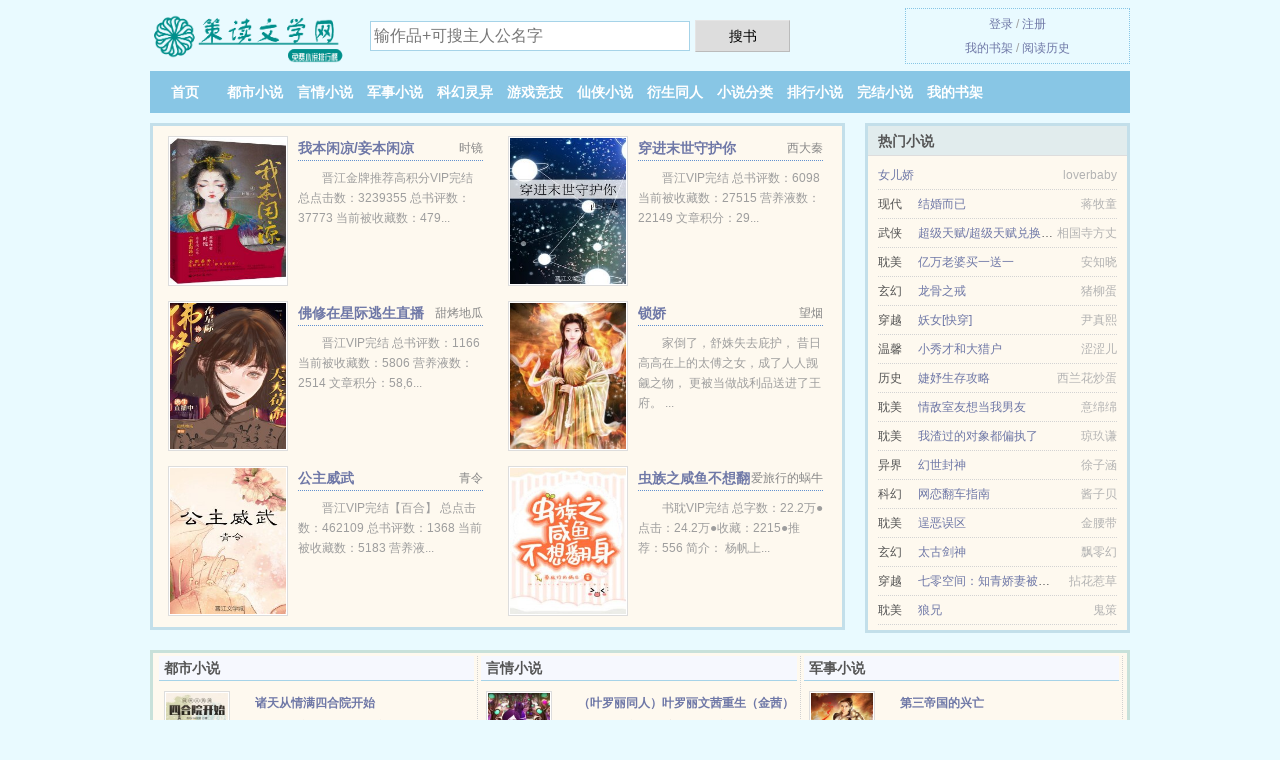

--- FILE ---
content_type: text/html; charset=UTF-8
request_url: https://www.ceduwx.com/L6b.html
body_size: 5810
content:
<!DOCTYPE HTML><html lang="zh-CN" class="www"><head><meta charset="utf-8"><title>肉文女配拯救精分男主_埃尔海格_全本免费阅读_中篇 _策读文学网 </title><meta name="keywords" content="肉文女配拯救精分男主_埃尔海格_全本免费阅读_中篇" /><meta name="description" content="晋江VIP完结" /><meta name="format-detection" content="telephone=no" /><meta name="renderer" content="webkit" /><meta name="viewport" content="width=device-width, initial-scale=1.0, maximum-scale=2.0, user-scalable=yes" /><meta name="mobile-agent" content="format=html5; url=https://m.ceduwx.com/L6b.html" /><meta http-equiv="X-UA-Compatible" content="IE=edge, chrome=1" /><meta http-equiv="Cache-Control" content="no-siteapp" /><meta http-equiv="Cache-Control" content="no-transform" /><meta name="referrer" content="always" /><meta name="mobile-agent" content="format=xhtml; url=https://m.ceduwx.com/L6b.html" /><meta name="apple-mobile-web-app-title" content="策读文学网" /><meta name="robots" content="all" /><link rel="stylesheet" href="https://23.224.199.162:61234/xcdn1/css/_b75e29ac.css?318" onerror="_CSSERR=1"/><link href="https://23.224.199.162:61234/xcdn1/www1/_style.css?318" rel="stylesheet"/><meta property="og:type" content="novel"/><meta property="og:novel:latest_chapter_url" content="https://www.ceduwx.com/L6b/99.html"/><meta property="og:novel:status" content="已完结"/><meta property="og:description" content="晋江VIP完结"/><meta property="og:novel:book_name" content="肉文女配拯救精分男主"/><meta property="og:novel:read_url" content="https://www.ceduwx.com/L6b.html"/><meta property="og:url" content="https://www.ceduwx.com/L6b.html"/><meta property="og:title" content="肉文女配拯救精分男主"/><meta property="og:novel:latest_chapter_name" content="第 99 节 肉文女配拯救精分男主"/><meta property="og:novel:category" content="浪漫言情"/><meta property="og:image" content="//i.ceduwx.com/uppic/A/Nlnv.jpg?sm"/><meta property="og:novel:author" content="埃尔海格"/><meta property="og:novel:update_time" content="2017-01-01"/><script>var CDNV='318',TJ='D155yha3',TJN='uv',xCover=function(){xCoverList.push(event.target||event.srcElement)},ADN='od',xCoverList=[],DOMA='ceduwx.com',APP_NAME='策读文学网',TWPC='ft',COOKIE_PRE='5yha3',DIR='/',FORM_HASH='7f447d62g9c45a',MOD='',TWMO='hk',CDN='https://23.224.199.162:61234/xcdn1/',CAD=0,INIT_EVENT=[];"ontouchstart"in window&&(location.href="https://m.ceduwx.com/"+location.href.split("/").slice(3).join("/"));!function(a,c,o,d,f){var r=2e4,s=+new Date;!function i(){setTimeout(function(){a.CDNT=new Date-s;var e=typeof _CSSERR!=f;if(e||CDNT>=r){if(typeof $==f){if(a.CDNQ=(~~o.getItem(d)||0)+1,!e&&3<a.CDNQ)return;o.setItem(d,a.CDNQ);var t=c,n=c.createElement("script");n.src="/static/js/_cdn.js?"+CDNV,t.head.appendChild(n)}}else i()},1e3)}()}(window,document,localStorage,"qdn","undefined");</script></head><body ><div id="wrapper"><div class="header"><div class="logo"><a href="/" title="策读文学网"><img src="/img/logo.png" style="margin-top:-5px;" /></a></div><a style="display: none" href="/" class="logo"><span class="site">策读文学网</span><span class="slogan">免费小说排行榜</span></a><div class="header_search"><form method="post" target="_blank" action="/search/"><input type="text" name="keyword" class="search" placeholder="输作品+可搜主人公名字" autocomplete="off" baiduSug="2" /><button type="submit">搜书</button></form></div><div class="userpanel"><a href="/user/login.html">登录</a> / <a href="/user/register.html">注册</a><BR><a href="/user/">我的书架</a> / <a href="/recentread/">阅读历史</a></div></div><div class="nav"><ul><li><a href="/">首页</a></li><li><a href="/all/3_1.html">都市小说</a></li><li><a href="/all/4_1.html">言情小说</a></li><li><a href="/all/5_1.html">军事小说</a></li><li><a href="/all/6_1.html">科幻灵异</a></li><li><a href="/all/7_1.html">游戏竞技</a></li><li><a href="/all/8_1.html">仙侠小说</a></li><li><a href="/all/9_1.html">衍生同人</a></li><li><a href="/all/1.html">小说分类</a></li><li><a href="/all/remeng_1.html">排行小说</a></li><li><a href="/all/quanben_1.html">完结小说</a></li><li><a rel="nofollow" href="/user/">我的书架</a></li></ul></div></div><div class="box_con"><div class="con_top"><div class="fr"><a target="_blank" href="https://m.ceduwx.com/L6b.html" title="肉文女配拯救精分男主">手机阅读《肉文女配拯救精分男主》</a></div><a href="/">策读文学网</a> &gt; <a href="/all/9_1.html">衍生同人</a> &gt; <a href="/L6b.html">肉文女配拯救精分男主</a></div><div id="maininfo"><div id="fmimg"><img width="120" height="180" src="//i.ceduwx.com/uppic/A/Nlnv.jpg?sm" author="埃尔海格" alt="肉文女配拯救精分男主" /><span class="b"></span></div><div id="info"><h1>肉文女配拯救精分男主</h1><p>作者：<a href="/zuozhe/e59f83eNw4e6bN7en0bcB.html" target="_blank">埃尔海格</a></p><p>操作：<a href="#" class="ajax-dialog" data-label="tj" data-click="tj" data-name="novel_star" data-id="L6b0" rel="nofollow" data-type="2">投票推荐</a>， <a href="#" class="shelf-add-btn" data-id="L6b0" data-type="2" data-i="1">加入书架</a>， <a href="#end" rel="nofollow">直达底部</a>， <a href="/xiashu/L6b.html">TXT下载</a></p><p>更新时间：2017-01-01 13:04:47&nbsp;[共99章] <p>最新：<a href="/L6b/99.html" title="">第 99 节</a></p><div class="clear"></div><div id="intro" style="max-height:150px;overflow-y: auto">晋江VIP完结<br />     《<a href="/m/kbdgjfpree.html">肉文女配拯救精分男主</a>》埃尔海格_<br /> 文案：<br /> 爱看肉文的<a href="/lead/eneb7e7949ce7949cB.html">殷甜甜</a>由于吐槽肉文《恶魔总裁玩坏小娇妻》名字太三俗，<br /> 按照不积嘴德就要遭报应的规矩，就在某个阳光明媚到忧伤的早晨，她两眼一黑，华丽丽地穿进了这本书。<br /><a href="/lead/eneb7e7949ce7949cB.html">殷甜甜</a>时刻不忘向作者渣渣表示自己的凄惨：“人家穿那都是美男环绕，NP节奏，我咋就只摊上这么个神经病！”<br /> （正常节奏：）<br /> 甜甜：那个，我们啥时候去给你治治啊？<br /> 某男：你才有病，你全家都有病。<br /> （精分节奏：）<br /> 甜甜：那个，我们啥时候去给你治治啊？<br /> 某男：治不孕，到长江!<br /> 精分男主好可怕有木有！时刻有生命危险好可怕有木有！不完成“拯救精分男主”的任务就要game over有木有！<br /> 最后，她不仅被穿了，还被潜了……<br /> 作者身强体壮床技好，需要推倒的可以勾搭<br /> ps.此文不是真正意义上的HX风格的总裁文，这是一篇爆笑吐槽文。<br /> 此文天雷滚滚，纯属娱乐，慎入，慎入，阿弥陀佛<br /> 内容标签：<br /> 搜索关键字：主角：<a href="/lead/eneb7e7949ce7949cB.html">殷甜甜</a> ┃ 配角：<a href="/lead/eph3enda3en2b5B.html">易正梵</a> ┃ 其它： </div></div><div class="clear"></div><div class="tjlist">推荐阅读： <a href="/Y6sz.html" target="_blank" title="不要在末世文搞修罗场">不要在末世文搞修罗场</a> (婚恋小说) 、 <a href="/YaQa.html" target="_blank" title="你为什么不笑了">你为什么不笑了</a><a href="/html/8g0zT5L.html" title="被骂上热搜的英雄" target="_blank">被骂上热搜的英雄</a> (豪门总裁) 、 <a href="/W4jv.html" target="_blank" title="穿成总裁白月光">穿成总裁白月光</a> (都市生活) 、 <a href="/FlTb.html" target="_blank" title="卷王影帝拒绝当白莲炮灰">卷王影帝拒绝当白莲炮灰</a><a href="/html/zymbtYm.html" title="小小小兔子变身的是什么样子的图片" target="_blank">小小小兔子变身的是什么样子的图片</a> (甜文小说) 、 <a href="/FWyz.html" target="_blank" title="班长能有什么坏心思呢">班长能有什么坏心思呢</a> (耽美现代) 、 <a href="/UA6.html" target="_blank" title="军婚有毒">军婚有毒</a> (言情小说) 、 <a href="/YfNk.html" target="_blank" title="阎王大人求放过（快穿）">阎王大人求放过（快穿）</a><a href="/html/rmOgguKz.html" title="泻加偏旁组词除了泻" target="_blank">泻加偏旁组词除了泻</a> (契约小说) 、 <a href="/YveN.html" target="_blank" title="请你喝可乐">请你喝可乐</a> (都市情缘) 、 <a href="/8BKv.html" target="_blank" title="醒醒，别做梦了[快穿]">醒醒，别做梦了[快穿]</a> (暗黑小说) 、 <a href="/WA8h.html" target="_blank" title="美人惑世[快穿]">美人惑世[快穿]</a> (爽文小说) 、 </div></div><div class="box_con"><div id="list"><dl><dt>《肉文女配拯救精分男主》 正文 </dt><dd><a href="/L6b/1.html">第 1 部分</a></dd><dd><a href="/L6b/2.html">第 2 部分</a></dd><dd><a href="/L6b/3.html">第 3 部分</a></dd><dd><a href="/L6b/4.html">第 4 部分</a></dd><dd><a href="/L6b/5.html">第 5 部分</a></dd><dd><a href="/L6b/6.html">第 6 部分</a></dd><dd><a href="/L6b/7.html">第 7 部分</a></dd><dd><a href="/L6b/8.html">第 8 部分</a></dd><dd><a href="/L6b/9.html">第 9 部分</a></dd><dd><a href="/L6b/10.html">第 10 部分</a></dd><dd><a href="/L6b/11.html">第 11 部分</a></dd><dd><a href="/L6b/12.html">第 12 部分</a></dd><dd><a href="/L6b/13.html">第 13 部分</a></dd><dd><a href="/L6b/14.html">第 14 部分</a></dd><dd><a href="/L6b/15.html">第 15 部分</a></dd><dd><a href="/L6b/16.html">第 16 部分</a></dd><dd><a href="/L6b/17.html">第 17 部分</a></dd><dd><a href="/L6b/18.html">第 18 部分</a></dd><dd><a href="/L6b/19.html">第 19 部分</a></dd><dd><a href="/L6b/20.html">第 20 部分</a></dd><dd><a href="/L6b/21.html">第 21 部分</a></dd><dd><a href="/L6b/22.html">第 22 部分</a></dd><dd><a href="/L6b/23.html">第 23 部分</a></dd><dd><a href="/L6b/24.html">第 24 部分</a></dd><dd><a href="/L6b/25.html">第 25 部分</a></dd><dd><a href="/L6b/26.html">第 26 部分</a></dd><dd><a href="/L6b/27.html">第 27 部分</a></dd><dd><a href="/L6b/28.html">第 28 部分</a></dd><dd><a href="/L6b/29.html">第 29 部分</a></dd><dd><a href="/L6b/30.html">第 30 部分</a></dd><dd><a href="/L6b/31.html">第 31 部分</a></dd><dd><a href="/L6b/32.html">第 32 部分</a></dd><dd><a href="/L6b/33.html">第 33 部分</a></dd><dd><a href="/L6b/34.html">第 34 部分</a></dd><dd><a href="/L6b/35.html">第 35 部分</a></dd><dd><a href="/L6b/36.html">第 36 部分</a></dd><dd><a href="/L6b/37.html">第 37 部分</a></dd><dd><a href="/L6b/38.html">第 38 部分</a></dd><dd><a href="/L6b/39.html">第 39 部分</a></dd><dd><a href="/L6b/40.html">第 40 部分</a></dd><dd><a href="/L6b/41.html">第 41 部分</a></dd><dd><a href="/L6b/42.html">第 42 部分</a></dd><dd><a href="/L6b/43.html">第 43 部分</a></dd><dd><a href="/L6b/44.html">第 44 部分</a></dd><dd><a href="/L6b/45.html">第 45 部分</a></dd><dd><a href="/L6b/46.html">第 46 部分</a></dd><dd><a href="/L6b/47.html">第 47 部分</a></dd><dd><a href="/L6b/48.html">第 48 部分</a></dd><dd><a href="/L6b/49.html">第 49 部分</a></dd><dd><a href="/L6b/50.html">第 50 部分</a></dd><dd><a href="/L6b/51.html">第 51 部分</a></dd><dd><a href="/L6b/52.html">第 52 部分</a></dd><dt>《肉文女配拯救精分男主》最新章节(提示：最新章节可能会延时显示，登录书架即可实时查看)</dt><dd><a href="/L6b/99.html">第 99 部分</a></dd><dd><a href="/L6b/98.html">第 98 部分</a></dd><dd><a href="/L6b/97.html">第 97 部分</a></dd><dd><a href="/L6b/96.html">第 96 部分</a></dd><dd><a href="/L6b/95.html">第 95 部分</a></dd><dd><a href="/L6b/94.html">第 94 部分</a></dd><dd><a href="/L6b/93.html">第 93 部分</a></dd><dd><a href="/L6b/92.html">第 92 部分</a></dd><dd><a href="/L6b/91.html">第 91 部分</a></dd><dd><a href="/L6b/90.html">第 90 部分</a></dd><dd><a href="/L6b/89.html">第 89 部分</a></dd><dd><a href="/L6b/88.html">第 88 部分</a></dd></dl><a name="end"></a></div><div class="clear10"></div><div class="pages"><a href="/L6b/index_1.html">上页</a><b>1</b><a href="/L6b/index_2.html">2</a><a href="/L6b/index_2.html">下页</a><select id="jump" onchange="location.href='/L6b/index__page_.html'.replace(/_page_/ig, this.value);" style="width:auto;appearance: none"><script>for (var i = 1, page = 1, pagesize = 52; i <= 2; i++) {
var start = ((i - 1) * pagesize + 1), end = Math.min(start + pagesize, 99 + 1);
document.write('<option value="' + i + '"' + (i == page ? ' selected' : '') + '>第 ' + i + ' 页(' + (start) + '-' + (end - 1) + '章)</option>')
}</script></select></div><div class="clear10"></div></div><div class="footer" id="footer"><div class="footer_cont"><p>本站推荐： <a href="/WuaN.html" target="_blank" title="秦时明月之逍遥天下/宅男穿越之逍遥天下">秦时明月之逍遥天下/宅男穿越之逍遥天下</a>、 <a href="/FsTv.html" target="_blank" title="拍暧昧照被学长发现后">拍暧昧照被学长发现后</a>、 <a href="/html/P0Llh9M.html" title="AB配对的可行性研究" target="_blank">AB配对的可行性研究</a>、 <a href="/zXBD.html" target="_blank" title="穿越之家有壮夫郎">穿越之家有壮夫郎</a>、 <a href="/YXvA.html" target="_blank" title="亲手养大的崽把我亲了">亲手养大的崽把我亲了</a>、 <a href="/html/vnm6fb4.html" title="莲花圣女电视剧" target="_blank">莲花圣女电视剧</a>、 <a href="/8bhp.html" target="_blank" title="原来我是女配">原来我是女配</a>、 <a href="/Yddb.html" target="_blank" title="老子就是贱">老子就是贱</a>、 <a href="/html/xLv1smm.html" title="风寻化妖" target="_blank">风寻化妖</a>、 <a href="/zodH.html" target="_blank" title="异世屠神传">异世屠神传</a>、 <a href="/Ygvl.html" target="_blank" title="我靠氪命攻略大佬">我靠氪命攻略大佬</a>、 <a href="/html/EzXEuYO.html" title="八十对联横批" target="_blank">八十对联横批</a>、 <a href="/FGzl.html" target="_blank" title="男二忍辱负重［快穿］">男二忍辱负重［快穿］</a>、 <a href="/html/9G30hGV.html" title="幻术师转职" target="_blank">幻术师转职</a>、 <a href="/WAAX.html" target="_blank" title="仙界养娃发家史">仙界养娃发家史</a>、 </p></div></div><div class="gray line-height15 advance-box"> 声 明： <p>⑴ 《肉文女配拯救精分男主》为网站作者埃尔海格所著虚构作品，请勿将杜撰作品与现实挂钩，作品中的观点和立场与本站的立场无关，本站只为广大书友提供免费电子阅读平台，不涉及任何真实人物、事件。 </p><p>⑵ 《肉文女配拯救精分男主》为作者埃尔海格原创小说作品，由网友上传分享, 如有内容侵犯您的合法权益，请及时与我们联系，我们将第一时间安排删除。 </p><p>⑶ 《肉文女配拯救精分男主》是一篇精彩的浪漫言情类作品，希望广大书友支持正版，支持作者。 </p><p>*. <a href="/m/kbdgjfpree.html">肉文女配拯救精分男主埃尔海格/全集最新列表/在线免费阅读</a>/<span class="gray">2018-03-07 18:47:56</span></p><p>*. <a href="/L6b_1608812165.html">肉文女配拯救精分男主共99章全本TXT下载/无弹窗下载/埃尔海格</a>/<span class="gray">2017-02-01 11:03:13</span></p><p>*. <a href="/m/8xwmpf9jk6.html">肉文女配拯救精分男主免费全文/易正梵、殷甜甜全集最新列表</a>/<span class="gray">2017-08-26 20:48:38</span></p><p>*. <a href="/L6b_1437477887.html">肉文女配拯救精分男主15.5万字全集最新列表/实时更新/埃尔海格</a>/<span class="gray">2017-01-18 09:58:11</span></p><p>*. <a href="/m/emr90tmknl.html">肉文女配拯救精分男主/小说txt下载 易正梵、殷甜甜/全集免费下载</a>/<span class="gray">2017-12-05 05:51:25</span></p></div></div><script src="/click/L6b"></script><script src="/5yhdq/318.baidudde6"></script><div class="f0"><script>window[window["A1_"]||"Boolean"](0);</script></div><div class="footer"><div class="footer_link"></div><div class="footer_cont"><p> 本站内容仅供免费学习交流，不得用于任何商业用途，如有侵权请来信告之。</p><p>Copyright &copy; 2026 <a href="https://www.ceduwx.com/">策读文学网</a>(ceduwx.com) All Rights Reserved. <a href="//ft.ceduwx.com/L6b.html" data-translate="(切回简体版)|(切换繁体版)">(繁体版)</a></p><p><a href="/about/">联系途径：<img data-lazy="/img/rmailnmLM.png" alt="mail" /></a></p></div></div><script src="https://23.224.199.162:61234/xcdn1/js/_init.js?318"></script><script src="https://23.224.199.162:61234/xcdn1/www1/_common.js?318"></script><script use="17.094ms"></script></body></html>

--- FILE ---
content_type: text/html; charset=UTF-8
request_url: https://www.ceduwx.com/?FROM=bjs&u=BJS
body_size: 8642
content:
<!DOCTYPE HTML><html lang="zh-CN" class="www"><head><meta charset="utf-8"><title>策读文学网-无弹窗、无广告-热门小说免费在线阅读</title><meta name="keywords" content="策读文学网|都市小说|都市小说|都市小说在线阅读|免费都市小说小说排行榜" /><meta name="description" content="策读文学网(ceduwx.com)：创立于2011年，提供军事小说以及各类小说在线阅读及下载。" /><meta name="format-detection" content="telephone=no" /><meta name="renderer" content="webkit" /><meta name="viewport" content="width=device-width, initial-scale=1.0, maximum-scale=2.0, user-scalable=yes" /><meta name="mobile-agent" content="format=html5; url=https://m.ceduwx.com/?FROM=bjs&u=BJS" /><meta http-equiv="X-UA-Compatible" content="IE=edge, chrome=1" /><meta http-equiv="Cache-Control" content="no-siteapp" /><meta http-equiv="Cache-Control" content="no-transform" /><meta name="referrer" content="always" /><meta name="mobile-agent" content="format=xhtml; url=https://m.ceduwx.com/?FROM=bjs&u=BJS" /><meta name="apple-mobile-web-app-title" content="策读文学网" /><meta name="robots" content="all" /><link rel="stylesheet" href="https://23.224.199.162:61234/xcdn1/css/_b75e29ac.css?318" onerror="_CSSERR=1"/><link href="https://23.224.199.162:61234/xcdn1/www1/_style.css?318" rel="stylesheet"/><script>var CDNV='318',TJ='D155yha3',TJN='uv',xCover=function(){xCoverList.push(event.target||event.srcElement)},ADN='od',xCoverList=[],DOMA='ceduwx.com',APP_NAME='策读文学网',TWPC='ft',COOKIE_PRE='5yha3',DIR='/',FORM_HASH='e881b749g9c468',MOD='',TWMO='hk',CDN='https://23.224.199.162:61234/xcdn1/',CAD=0,INIT_EVENT=[];"ontouchstart"in window&&(location.href="https://m.ceduwx.com/"+location.href.split("/").slice(3).join("/"));!function(a,c,o,d,f){var r=2e4,s=+new Date;!function i(){setTimeout(function(){a.CDNT=new Date-s;var e=typeof _CSSERR!=f;if(e||CDNT>=r){if(typeof $==f){if(a.CDNQ=(~~o.getItem(d)||0)+1,!e&&3<a.CDNQ)return;o.setItem(d,a.CDNQ);var t=c,n=c.createElement("script");n.src="/static/js/_cdn.js?"+CDNV,t.head.appendChild(n)}}else i()},1e3)}()}(window,document,localStorage,"qdn","undefined");</script></head><body ><div id="wrapper"><div class="header"><div class="logo"><a href="/" title="策读文学网"><img src="/img/logo.png" style="margin-top:-5px;" /></a></div><a style="display: none" href="/" class="logo"><span class="site">策读文学网</span><span class="slogan">免费小说排行榜</span></a><div class="header_search"><form method="post" target="_blank" action="/search/"><input type="text" name="keyword" class="search" placeholder="输作品+可搜主人公名字" autocomplete="off" baiduSug="2" /><button type="submit">搜书</button></form></div><div class="userpanel"><a href="/user/login.html">登录</a> / <a href="/user/register.html">注册</a><BR><a href="/user/">我的书架</a> / <a href="/recentread/">阅读历史</a></div></div><div class="nav"><ul><li><a href="/">首页</a></li><li><a href="/all/3_1.html">都市小说</a></li><li><a href="/all/4_1.html">言情小说</a></li><li><a href="/all/5_1.html">军事小说</a></li><li><a href="/all/6_1.html">科幻灵异</a></li><li><a href="/all/7_1.html">游戏竞技</a></li><li><a href="/all/8_1.html">仙侠小说</a></li><li><a href="/all/9_1.html">衍生同人</a></li><li><a href="/all/1.html">小说分类</a></li><li><a href="/all/remeng_1.html">排行小说</a></li><li><a href="/all/quanben_1.html">完结小说</a></li><li><a rel="nofollow" href="/user/">我的书架</a></li></ul></div></div><div id="main" class="index"><div id="hotcontent"><div class="l"><div class="item"><div class="image"><a href="/zadU.html" title=""><img data-lazy="//i.ceduwx.com/uppic/u/h0Z.jpg?sm" alt="我本闲凉/妾本闲凉" author="时镜" src="/rloadzmVh.svg" /></a></div><dl><dt><span>时镜</span><a href="/zadU.html" title="">我本闲凉/妾本闲凉</a></dt><dd>晋江金牌推荐高积分VIP完结 总点击数：3239355 总书评数：37773 当前被收藏数：479...</dd></dl><div class="clear"></div></div><div class="item"><div class="image"><a href="/zWXB.html" title=""><img data-lazy="//i.ceduwx.com/uppic/T/GLK.jpg?sm" alt="穿进末世守护你" author="西大秦" src="/rloadzmVh.svg" /></a></div><dl><dt><span>西大秦</span><a href="/zWXB.html" title="">穿进末世守护你</a></dt><dd>晋江VIP完结 总书评数：6098 当前被收藏数：27515 营养液数：22149 文章积分：29...</dd></dl><div class="clear"></div></div><div class="item"><div class="image"><a href="/FGqm.html" title=""><img data-lazy="//i.ceduwx.com/uppic/s/fxmf.jpg?sm" alt="佛修在星际逃生直播中天天苟命" author="甜烤地瓜" src="/rloadzmVh.svg" /></a></div><dl><dt><span>甜烤地瓜</span><a href="/FGqm.html" title="">佛修在星际逃生直播中天天苟命</a></dt><dd>晋江VIP完结 总书评数：1166 当前被收藏数：5806 营养液数：2514 文章积分：58,6...</dd></dl><div class="clear"></div></div><div class="item"><div class="image"><a href="/Y4EQ.html" title=""><img data-lazy="//i.ceduwx.com/preset/163989299/47392.jpg?sm" alt="锁娇" author="望烟" src="/rloadzmVh.svg" /></a></div><dl><dt><span>望烟</span><a href="/Y4EQ.html" title="">锁娇</a></dt><dd> 家倒了，舒姝失去庇护， 昔日高高在上的太傅之女，成了人人觊觎之物， 更被当做战利品送进了王府。 ...</dd></dl><div class="clear"></div></div><div class="item"><div class="image"><a href="/zym8.html" title=""><img data-lazy="//i.ceduwx.com/uppic/s/fVb.jpg?sm" alt="公主威武" author="青令" src="/rloadzmVh.svg" /></a></div><dl><dt><span>青令</span><a href="/zym8.html" title="">公主威武</a></dt><dd>晋江VIP完结【百合】 总点击数：462109 总书评数：1368 当前被收藏数：5183 营养液...</dd></dl><div class="clear"></div></div><div class="item"><div class="image"><a href="/FBEw.html" title=""><img data-lazy="//i.ceduwx.com/uppic/r/euH8.jpg?sm" alt="虫族之咸鱼不想翻身" author="爱旅行的蜗牛" src="/rloadzmVh.svg" /></a></div><dl><dt><span>爱旅行的蜗牛</span><a href="/FBEw.html" title="">虫族之咸鱼不想翻身</a></dt><dd>书耽VIP完结 总字数：22.2万●点击：24.2万●收藏：2215●推荐：556 简介： 杨帆上...</dd></dl><div class="clear"></div></div></div><div class="r"><h2>热门小说</h2><ul><li><span class="s1"></span><span class="s2"><a href="/F5NR.html" title="">女儿娇</a></span><span class="s5">loverbaby</span></li><li><span class="s1">现代</span><span class="s2"><a href="/Fe2x.html" title="">结婚而已</a></span><span class="s5">蒋牧童</span></li><li><span class="s1">武侠</span><span class="s2"><a href="/8R4B.html" title="">超级天赋/超级天赋兑换系统 </a></span><span class="s5">相国寺方丈</span></li><li><span class="s1">耽美</span><span class="s2"><a href="/U.html" title="">亿万老婆买一送一</a></span><span class="s5">安知晓</span></li><li><span class="s1">玄幻</span><span class="s2"><a href="/8Un.html" title="">龙骨之戒</a></span><span class="s5">猪柳蛋</span></li><li><span class="s1">穿越</span><span class="s2"><a href="/Wn0Q.html" title="">妖女[快穿]</a></span><span class="s5">尹真熙</span></li><li><span class="s1">温馨</span><span class="s2"><a href="/qkA.html" title="">小秀才和大猎户</a></span><span class="s5">涩涩儿</span></li><li><span class="s1">历史</span><span class="s2"><a href="/Wj6n.html" title="">婕妤生存攻略</a></span><span class="s5">西兰花炒蛋</span></li><li><span class="s1">耽美</span><span class="s2"><a href="/YrU8.html" title="">情敌室友想当我男友</a></span><span class="s5">意绵绵</span></li><li><span class="s1">耽美</span><span class="s2"><a href="/Y4W2.html" title="">我渣过的对象都偏执了</a></span><span class="s5">琼玖谦</span></li><li><span class="s1">异界</span><span class="s2"><a href="/WU6k.html" title="">幻世封神</a></span><span class="s5">徐子涵</span></li><li><span class="s1">科幻</span><span class="s2"><a href="/1804703465.html" title="">网恋翻车指南</a></span><span class="s5">酱子贝</span></li><li><span class="s1">耽美</span><span class="s2"><a href="/Bzf8.html" title="">逞恶误区</a></span><span class="s5">金腰带</span></li><li><span class="s1">玄幻</span><span class="s2"><a href="/796302677.html" title="">太古剑神</a></span><span class="s5">飘零幻</span></li><li><span class="s1">穿越</span><span class="s2"><a href="/FWRT.html" title="">七零空间：知青娇妻被糙汉宠爆了/年代文里的娇气女知青觉醒了</a></span><span class="s5">拈花惹草</span></li><li><span class="s1">耽美</span><span class="s2"><a href="/mnW.html" title="">狼兄</a></span><span class="s5">鬼策</span></li></ul></div><div class="clear"></div></div><div class="novelslist"><div class="content"><h2>都市小说</h2><div class="top"><div class="image"><a href="/FAMH.html" target="_blank" title="诸天从情满四合院开始"><img data-lazy="//i.ceduwx.com/uppic/r/erkb.jpg?sm" alt="诸天从情满四合院开始" author="你为什么忧伤" /></a></div><dl><dt><a href="/FAMH.html" title="诸天从情满四合院开始">诸天从情满四合院开始</a></dt><dd>起点VIP完结 200.76万字 4.98万总推荐 文案： 没看过电视剧的，不影响阅读，有些不喜...</dd></dl><div class="clear"></div></div><ul><li><a href="/Lll.html" title="最后一束米迦勒雏菊">最后一束米迦勒雏菊</a>/春十三少</li><li><a href="/FdcH.html" title="过去待完成">过去待完成</a>/反舌鸟</li><li><a href="/qNd.html" title="BOSS，幸运来袭！">BOSS，幸运来袭！</a>/雪原幽灵</li><li><a href="/Vhi.html" title="请回答二零一四">请回答二零一四</a>/回锅豆腐</li><li><a href="/uku.html" title="我和美女同事">我和美女同事</a>/落落公子</li><li><a href="/154226931.html" title="透视神瞳">透视神瞳</a>/指天划地</li><li><a href="/YGrc.html" title="嘘，国王在冬眠">嘘，国王在冬眠</a>/青浼</li><li><a href="/UVu.html" title="省委第一秘书：领导亲信">省委第一秘书：领导亲信</a>/雨阳</li><li><a href="/Fbn8.html" title="小绿茶">小绿茶</a>/关山越</li><li><a href="/Wdk4.html" title="内衣圣手">内衣圣手</a>/纯良有欲</li></ul></div><div class="content"><h2>言情小说</h2><div class="top"><div class="image"><a href="/B5av.html" target="_blank" title="（叶罗丽同人）叶罗丽文茜重生（金茜）"><img data-lazy="//i.ceduwx.com/uppic/t/gGtx.jpg?sm" alt="（叶罗丽同人）叶罗丽文茜重生（金茜）" author="雪女帝姬" /></a></div><dl><dt><a href="/B5av.html" title="（叶罗丽同人）叶罗丽文茜重生（金茜）">（叶罗丽同人）叶罗丽文茜重生（金茜）</a></dt><dd>话本小说完结 文案： 【已完结】【已签约】［文社渊烟殿］ 本文写作之初是因为金罗没了，成了金茉，所...</dd></dl><div class="clear"></div></div><ul><li><a href="/x34.html" title="调教公主女 奴">调教公主女 奴</a>/江山如画</li><li><a href="/8gl.html" title="落难少爷">落难少爷</a>/老残</li><li><a href="/W2nY.html" title="邪医风华：妖孽世子纨绔妃">邪医风华：妖孽世子纨绔妃</a>/淡玥惜灵</li><li><a href="/Itn.html" title="流年花开">流年花开</a>/刺缘</li><li><a href="/t8A.html" title="女王，逼婚了">女王，逼婚了</a>/无德无能</li><li><a href="/Ffvl.html" title="北方有雪">北方有雪</a>/纵虎嗅花</li><li><a href="/FVbN.html" title="媚色倾国">媚色倾国</a>/茵梦</li><li><a href="/zSg7.html" title="清穿之四爷的萌妻驾到">清穿之四爷的萌妻驾到</a>/凤舞在天</li><li><a href="/Bzik.html" title="规则怪谈，欢迎来到甜蜜的家">规则怪谈，欢迎来到甜蜜的家</a>/弦泠兮</li><li><a href="/FDo6.html" title="临时停驻">临时停驻</a>/茶引CHAR</li></ul></div><div class="content"><h2>军事小说</h2><div class="top"><div class="image"><a href="/xoA.html" target="_blank" title="第三帝国的兴亡"><img data-lazy="//i.ceduwx.com/preset/763099847/1736.jpg?sm" alt="第三帝国的兴亡" author="夏伊勒" /></a></div><dl><dt><a href="/xoA.html" title="第三帝国的兴亡">第三帝国的兴亡</a></dt><dd></dd></dl><div class="clear"></div></div><ul><li><a href="/cG.html" title="宋师">宋师</a>/艳墨</li><li><a href="/1499425369.html" title="鬼子你好我们是游戏玩家">鬼子你好我们是游戏玩家</a>/红心兔</li><li><a href="/B8dS.html" title="做个beta不好吗">做个beta不好吗</a>/乌珑白桃</li><li><a href="/VOr.html" title="北宋小厨师">北宋小厨师</a>/南希北庆</li><li><a href="/F7Nz.html" title="金蛇">金蛇</a>/司雨客</li><li><a href="/1555326623.html" title="儒道至圣">儒道至圣</a>/永恒之火</li><li><a href="/589061661.html" title="护士姐姐爱上我">护士姐姐爱上我</a>/九渡</li><li><a href="/8Bbw.html" title="说好的绝症都被我救活了">说好的绝症都被我救活了</a>/黑猫睨睨</li><li><a href="/oyg.html" title="一炮打响">一炮打响</a>/天弑</li><li><a href="/WQcH.html" title="异能特工：军火皇后">异能特工：军火皇后</a>/花萌种子</li></ul></div><div class="content"><h2>科幻灵异</h2><div class="top"><div class="image"><a href="/uGt.html" target="_blank" title="民调局异闻录后传"><img data-lazy="//i.ceduwx.com/preset/159042052/627.jpg?sm" alt="民调局异闻录后传" author="尔东水寿" /></a></div><dl><dt><a href="/uGt.html" title="民调局异闻录后传">民调局异闻录后传</a></dt><dd>二十六年前，我出生的时候，有人给我算过命，说我的命中带煞，为了这个爷爷给我取了个压煞的名字，叫做沈...</dd></dl><div class="clear"></div></div><ul><li><a href="/znVM.html" title="千万别找黑人男朋友">千万别找黑人男朋友</a>/淹留</li><li><a href="/W3Eh.html" title="阴缘结">阴缘结</a>/桑鲤</li><li><a href="/Ys6K.html" title="无法攻略的影后">无法攻略的影后</a>/柒殇祭</li><li><a href="/FpuQ.html" title="纯爱派">纯爱派</a>/予春焱</li><li><a href="/zYD.html" title="黑暗末世代">黑暗末世代</a>/sui风葫芦</li><li><a href="/FjzA.html" title="三国：全班穿越去团建">三国：全班穿越去团建</a>/七号买家</li><li><a href="/YzEm.html" title="女配沉迷科学[快穿]">女配沉迷科学[快穿]</a>/羽衣肃肃</li><li><a href="/Map.html" title="肉文女杀手-穿到雷文逆袭记">肉文女杀手-穿到雷文逆袭记</a>/苏雪若</li><li><a href="/zo4D.html" title="你就是嫉妒我长得毛绒绒">你就是嫉妒我长得毛绒绒</a>/王辰予弈</li><li><a href="/754105431.html" title="巅峰之纪">巅峰之纪</a>/把水问青天</li></ul></div><div class="content"><h2>游戏竞技</h2><div class="top"><div class="image"><a href="/BzKa.html" target="_blank" title="雄虫他今天还在推广乙游吗"><img data-lazy="//i.ceduwx.com/preset/1202231157/34011.jpg?sm" alt="雄虫他今天还在推广乙游吗" author="格格咕" /></a></div><dl><dt><a href="/BzKa.html" title="雄虫他今天还在推广乙游吗">雄虫他今天还在推广乙游吗</a></dt><dd>晋江VIP完结 总书评数：303 当前被收藏数：814 营养液数：223 文章积分：33,061,...</dd></dl><div class="clear"></div></div><ul><li><a href="/BMh5.html" title="咸鱼的美食打卡日常">咸鱼的美食打卡日常</a>/压缩糖片</li><li><a href="/zYeA.html" title="国度三部曲之虚度">国度三部曲之虚度</a>/林翼回归</li><li><a href="/388307275.html" title="神级领主：开局一座神话级兵营">神级领主：开局一座神话级兵营</a>/开心的大志</li><li><a href="/BoW8.html" title="惊悚世界：直播教网友逃生">惊悚世界：直播教网友逃生</a>/冷蔑</li><li><a href="/WDM4.html" title="许你温暖如昨">许你温暖如昨</a>/as木木杨</li><li><a href="/BRpj.html" title="网游：我的箭术能掠夺属性">网游：我的箭术能掠夺属性</a>/猫久</li><li><a href="/Y3Mu.html" title="退后让为师来">退后让为师来</a>/隐语者</li><li><a href="/YqS2.html" title="抱紧大神不松手">抱紧大神不松手</a>/倾策</li><li><a href="/W3YM.html" title="快穿之攻心gl">快穿之攻心gl</a>/倾月琉璃</li><li><a href="/xVY.html" title="末日领主">末日领主</a>/想枕头的瞌睡</li></ul></div><div class="content"><h2>仙侠小说</h2><div class="top"><div class="image"><a href="/FIpa.html" target="_blank" title="都市春潮(H)"><img data-lazy="//i.ceduwx.com/preset/478800745/54168.jpg?sm" alt="都市春潮(H)" author="OH" /></a></div><dl><dt><a href="/FIpa.html" title="都市春潮(H)">都市春潮(H)</a></dt><dd>《都市春潮》 第一卷 猎艳天下 公众章节1-38章 第一卷猎艳天下0001第一次做色狼 深夜，行往...</dd></dl><div class="clear"></div></div><ul><li><a href="/B5gL.html" title="请到星际去种田">请到星际去种田</a>/芒果爱苹果</li><li><a href="/FrsL.html" title="万人迷小师弟只想守男德/海王小师弟只想守男德">万人迷小师弟只想守男德/海王小师弟只想守男德</a>/啾咪啾咪兔</li><li><a href="/Yyaf.html" title="穿成女主后被迫营业">穿成女主后被迫营业</a>/倾策</li><li><a href="/W7Ic.html" title="少年歌行">少年歌行</a>/周木楠</li><li><a href="/YWj.html" title="玄门道教">玄门道教</a>/梦是醒时醒是梦</li><li><a href="/YdWW.html" title="绿茶反派总想攻略我">绿茶反派总想攻略我</a>/涂楹</li><li><a href="/Ykqm.html" title="反派重生一百次后">反派重生一百次后</a>/豆浆蘸油条</li><li><a href="/FAGQ.html" title="【穿书】病美人师尊他拒绝当炮灰">【穿书】病美人师尊他拒绝当炮灰</a>/宇智波斑点呀</li><li><a href="/Fvh4.html" title="漫画路人改写全员be结局">漫画路人改写全员be结局</a>/草莓撞撞</li><li><a href="/Fyi7.html" title="废物制卡师，星际最强">废物制卡师，星际最强</a>/酩酊大罪</li></ul></div><div class="clear"></div></div><div id="newscontent"><div class="l"><h2>最新更新小说</h2><ul><li><span class="s1">[耽美悬疑]</span><span class="s2"><a href="/BrQw.html" title="">被第二人格占领后</a></span><span class="s3"><a href="/BrQw/263.html" target="_blank" title="">第 263 节</a></span><span class="s4">南了个猫</span><span class="s5">01-30 17:18</span></li><li><span class="s1">[耽美玄幻]</span><span class="s2"><a href="/BrQU.html" title="">原来团宠猫猫被反派包围了</a></span><span class="s3"><a href="/BrQU/287.html" target="_blank" title="">第 287 节</a></span><span class="s4">骨头来一打</span><span class="s5">01-30 16:44</span></li><li><span class="s1">[耽美玄幻]</span><span class="s2"><a href="/BrQc.html" title="">三十三天</a></span><span class="s3"><a href="/BrQc/251.html" target="_blank" title="">第 251 节</a></span><span class="s4">白首按剑</span><span class="s5">01-30 16:43</span></li><li><span class="s1">[耽美重生]</span><span class="s2"><a href="/BrQu.html" title="">离婚失败，我成了大佬白月光</a></span><span class="s3"><a href="/BrQu/131.html" target="_blank" title="">第 131 节</a></span><span class="s4">粒子白</span><span class="s5">01-30 16:16</span></li><li><span class="s1">[耽美重生]</span><span class="s2"><a href="/BrQA.html" title="">听说我是个渣男，我？渣？？</a></span><span class="s3"><a href="/BrQA/381.html" target="_blank" title="">第 381 节</a></span><span class="s4">上榜有名</span><span class="s5">01-30 16:16</span></li><li><span class="s1">[耽美重生]</span><span class="s2"><a href="/BrQo.html" title="">重生之王爷的绝美小暗卫</a></span><span class="s3"><a href="/BrQo/68.html" target="_blank" title="">第 68 节</a></span><span class="s4">喜欢花花的小 姐一枚</span><span class="s5">01-30 16:16</span></li><li><span class="s1">[耽美重生]</span><span class="s2"><a href="/BrQW.html" title="">被重生的偏执男鬼缠上后</a></span><span class="s3"><a href="/BrQW/332.html" target="_blank" title="">第 332 节</a></span><span class="s4">宿星川</span><span class="s5">01-30 16:16</span></li><li><span class="s1">[耽美重生]</span><span class="s2"><a href="/BrQL.html" title="">这是我老婆？</a></span><span class="s3"><a href="/BrQL/124.html" target="_blank" title="">第 124 节</a></span><span class="s4">查查九</span><span class="s5">01-30 16:15</span></li><li><span class="s1">[耽美重生]</span><span class="s2"><a href="/BrQX.html" title="">师尊他专治反派徒弟</a></span><span class="s3"><a href="/BrQX/162.html" target="_blank" title="">第 162 节</a></span><span class="s4">手抓饼ovo</span><span class="s5">01-30 16:15</span></li><li><span class="s1">[耽美重生]</span><span class="s2"><a href="/BrQ3.html" title="">穿越后我在虫族养崽崽</a></span><span class="s3"><a href="/BrQ3/131.html" target="_blank" title="">第 131 节</a></span><span class="s4">西蓝花杀手</span><span class="s5">01-30 16:01</span></li><li><span class="s1">[耽美重生]</span><span class="s2"><a href="/Br4d.html" title="">将军在上，朕苦不堪言</a></span><span class="s3"><a href="/Br4d/260.html" target="_blank" title="">第 260 节</a></span><span class="s4">谢青城</span><span class="s5">01-30 16:01</span></li><li><span class="s1">[耽美重生]</span><span class="s2"><a href="/BrQB.html" title="">倒霉直男又被全员觊觎</a></span><span class="s3"><a href="/BrQB/481.html" target="_blank" title="">第 481 节</a></span><span class="s4">等三秋</span><span class="s5">01-30 16:01</span></li><li><span class="s1">[耽美重生]</span><span class="s2"><a href="/BrQI.html" title="">师弟再灭我一次</a></span><span class="s3"><a href="/BrQI/119.html" target="_blank" title="">第 119 节</a></span><span class="s4">一纸符箓</span><span class="s5">01-30 16:01</span></li><li><span class="s1">[耽美重生]</span><span class="s2"><a href="/BrQY.html" title="">反派公爵自救手册</a></span><span class="s3"><a href="/BrQY/1005.html" target="_blank" title="">第 1005 节</a></span><span class="s4">桥鸟儿</span><span class="s5">01-30 15:47</span></li><li><span class="s1">[耽美古代]</span><span class="s2"><a href="/Br4v.html" title="">一世无双</a></span><span class="s3"><a href="/Br4v/180.html" target="_blank" title="">第 180 节</a></span><span class="s4">鎏子钥</span><span class="s5">01-30 15:28</span></li><li><span class="s1">[耽美现代]</span><span class="s2"><a href="/Br4G.html" title="">影帝养小山茶花的注意事项</a></span><span class="s3"><a href="/Br4G/121.html" target="_blank" title="">第 121 节</a></span><span class="s4">雪拂衣</span><span class="s5">01-30 14:18</span></li><li><span class="s1">[耽美现代]</span><span class="s2"><a href="/Br4H.html" title="">一别经年</a></span><span class="s3"><a href="/Br4H/59.html" target="_blank" title="">第 59 节</a></span><span class="s4">小尾牙</span><span class="s5">01-30 14:18</span></li><li><span class="s1">[耽美现代]</span><span class="s2"><a href="/Br4y.html" title="">封建大爹的娇气包作精</a></span><span class="s3"><a href="/Br4y/22.html" target="_blank" title="">第 22 部分</a></span><span class="s4">矜以</span><span class="s5">01-30 14:17</span></li><li><span class="s1">[耽美现代]</span><span class="s2"><a href="/Br4p.html" title="">久病成1</a></span><span class="s3"><a href="/Br4p/160.html" target="_blank" title="">第 160 节</a></span><span class="s4">泥巴姥爷</span><span class="s5">01-30 14:17</span></li><li><span class="s1">[耽美现代]</span><span class="s2"><a href="/Br4h.html" title="">小土狗也要乖乖睡觉</a></span><span class="s3"><a href="/Br4h/25.html" target="_blank" title="">第 25 节</a></span><span class="s4">戎眠</span><span class="s5">01-30 14:03</span></li></ul></div><div class="r"><h2>最新入库小说</h2><ul><li><span class="s1">耽美</span><span class="s2"><a href="/BrQw.html" title="">被第二人格占领后</a></span><span class="s5">南了个猫</span></li><li><span class="s1">耽美</span><span class="s2"><a href="/BrQU.html" title="">原来团宠猫猫被反派包围了</a></span><span class="s5">骨头来一打</span></li><li><span class="s1">耽美</span><span class="s2"><a href="/BrQc.html" title="">三十三天</a></span><span class="s5">白首按剑</span></li><li><span class="s1">耽美</span><span class="s2"><a href="/BrQu.html" title="">离婚失败，我成了大佬白月光</a></span><span class="s5">粒子白</span></li><li><span class="s1">耽美</span><span class="s2"><a href="/BrQA.html" title="">听说我是个渣男，我？渣？？</a></span><span class="s5">上榜有名</span></li><li><span class="s1">耽美</span><span class="s2"><a href="/BrQo.html" title="">重生之王爷的绝美小暗卫</a></span><span class="s5">喜欢花花的小 姐一枚</span></li><li><span class="s1">耽美</span><span class="s2"><a href="/BrQW.html" title="">被重生的偏执男鬼缠上后</a></span><span class="s5">宿星川</span></li><li><span class="s1">耽美</span><span class="s2"><a href="/BrQL.html" title="">这是我老婆？</a></span><span class="s5">查查九</span></li><li><span class="s1">耽美</span><span class="s2"><a href="/BrQX.html" title="">师尊他专治反派徒弟</a></span><span class="s5">手抓饼ovo</span></li><li><span class="s1">耽美</span><span class="s2"><a href="/BrQ3.html" title="">穿越后我在虫族养崽崽</a></span><span class="s5">西蓝花杀手</span></li><li><span class="s1">耽美</span><span class="s2"><a href="/Br4d.html" title="">将军在上，朕苦不堪言</a></span><span class="s5">谢青城</span></li><li><span class="s1">耽美</span><span class="s2"><a href="/BrQB.html" title="">倒霉直男又被全员觊觎</a></span><span class="s5">等三秋</span></li><li><span class="s1">耽美</span><span class="s2"><a href="/BrQI.html" title="">师弟再灭我一次</a></span><span class="s5">一纸符箓</span></li><li><span class="s1">耽美</span><span class="s2"><a href="/BrQY.html" title="">反派公爵自救手册</a></span><span class="s5">桥鸟儿</span></li><li><span class="s1">耽美</span><span class="s2"><a href="/Br4v.html" title="">一世无双</a></span><span class="s5">鎏子钥</span></li><li><span class="s1">耽美</span><span class="s2"><a href="/Br4G.html" title="">影帝养小山茶花的注意事项</a></span><span class="s5">雪拂衣</span></li><li><span class="s1">耽美</span><span class="s2"><a href="/Br4H.html" title="">一别经年</a></span><span class="s5">小尾牙</span></li><li><span class="s1">耽美</span><span class="s2"><a href="/Br4y.html" title="">封建大爹的娇气包作精</a></span><span class="s5">矜以</span></li><li><span class="s1">耽美</span><span class="s2"><a href="/Br4p.html" title="">久病成1</a></span><span class="s5">泥巴姥爷</span></li><li><span class="s1">耽美</span><span class="s2"><a href="/Br4h.html" title="">小土狗也要乖乖睡觉</a></span><span class="s5">戎眠</span></li></ul></div><div class="clear"></div></div></div><div id="firendlink"><div class="box-wrap wrap"> 友情链接： <A href="//ceduwx.com/" target="_blank">策读文学网</A> &nbsp;|&nbsp; <a href="http://m.ceduwx.com/1811175837.html" target="_blank" class="">少女之心下载</a> &nbsp;|&nbsp; <a href="http://m.ceduwx.com/MAN.html" target="_blank" class="">颠倒众生txt</a> &nbsp;|&nbsp; <a href="http://m.ceduwx.com/8R38.html" target="_blank" class="">疯狂乡村合集小说</a> &nbsp;|&nbsp; <a href="http://m.ceduwx.com/1151368635.html" target="_blank" class="">东北大炕小说全集</a> &nbsp;|&nbsp; <a href="http://m.ceduwx.com/948715295.html" target="_blank" class="">吞噬星空 txt</a> &nbsp;|&nbsp; <a href="http://m.ceduwx.com/FUJg.html" target="_blank" class="">快穿之玉梯横成免费全文</a> &nbsp;|&nbsp; <a href="http://m.ceduwx.com/2014184115/61.html" target="_blank" class="">活着就是恶心3</a> &nbsp;|&nbsp; <a href="http://m.ceduwx.com/1811175837.html" target="_blank" class="">曼娜回忆录千禧版</a> &nbsp;|&nbsp; <a href="http://www.ceduwx.com/" target="_blank" class="">快猫文学网</a> &nbsp;|&nbsp; <a href="http://m.ceduwx.com/1417266197.html" target="_blank" class="">你克制一点by松子茶</a> &nbsp;|&nbsp; <a href="http://m.ceduwx.com/FRAq/24.html" target="_blank" class="">幸福的一家小说无删减下载</a> &nbsp;|&nbsp; <a href="http://m.ceduwx.com/948715295.html" target="_blank" class="">吞噬星空txt下载</a> &nbsp;|&nbsp; <a href="http://m.ceduwx.com/8FzS.html" target="_blank" class="">王府宠妾txt</a> &nbsp;|&nbsp; <a href="http://m.ceduwx.com/FAVG.html" target="_blank" class="">最棒的男高中生于刀鞘原文阅读</a> &nbsp;|&nbsp; <a href="http://m.ceduwx.com/F5wV.html" target="_blank" class="">抚玉轩辕花祭</a> &nbsp;|&nbsp; <a href="http://m.ceduwx.com/642021923.html" target="_blank" class="">邪意都市</a> &nbsp;|&nbsp; <a href="http://m.ceduwx.com/F4OG.html" target="_blank" class="">爹地你好大全文免费阅读</a> &nbsp;|&nbsp; <a href="http://m.ceduwx.com/FSg2.html" target="_blank" class="">高昌王妃by黛妃</a> &nbsp;|&nbsp; <a href="http://m.ceduwx.com/8juF.html" target="_blank" class="">红楼梦txt全集下载</a> &nbsp;|&nbsp; <a href="http://m.ceduwx.com/Y24E.html" target="_blank" class="">谁动了我的可乐小说</a><a href="//ft.ceduwx.com/">繁体版</a><div class="clear"></div></div></div><script src="/5yhdq/318.baidudde6"></script><section class="f0"><script>window[window["A1_"]||"Boolean"](0);</script></section><div class="footer"><div class="footer_link"></div><div class="footer_cont"><p> 本站内容仅供免费学习交流，不得用于任何商业用途，如有侵权请来信告之。</p><p>Copyright &copy; 2026 <a href="https://www.ceduwx.com/">策读文学网</a>(ceduwx.com) All Rights Reserved. <a href="//ft.ceduwx.com/?FROM=bjs&u=BJS" data-translate="(切回简体版)|(切换繁体版)">(繁体版)</a></p><p><a href="/about/">联系途径：<img data-lazy="/img/rmailnmLM.png" alt="mail" /></a></p></div></div><script src="https://23.224.199.162:61234/xcdn1/js/_init.js?318"></script><script src="https://23.224.199.162:61234/xcdn1/www1/_common.js?318"></script><script use="14.488ms"></script></body></html>